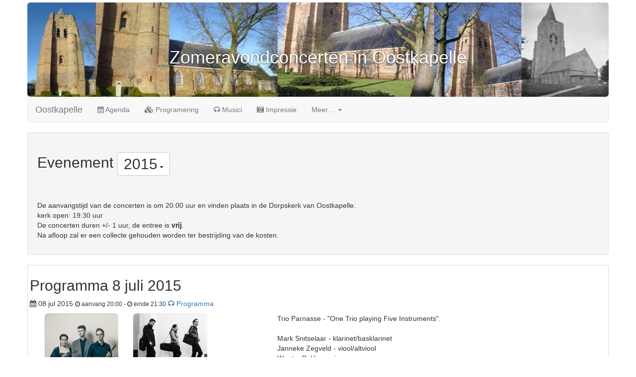

--- FILE ---
content_type: text/html; charset=utf-8
request_url: https://www.zomeravondconcerten.com/Event/Index/2015
body_size: 6212
content:
<!DOCTYPE html>
<html>
<head>
    <meta http-equiv="Content-Type" content="text/html; charset=utf-8">
    <meta name="viewport" content="width=device-width, initial-scale=1.0">
    <meta http-equiv="X-Frame-Options" content="deny">
    <meta http-equiv="cache-Control" content="no-cache, no-store, must-revalidate">
    <meta http-equiv="pragma" content="no-cache">
    <meta http-equiv="expires" content="0">

    <title>Oostkapelle | Zomeravondconcerten | Agenda | 2015 | Evenementen | Stichting zomeravondconcerten Oostkapelle Cultureel</title>
    <meta name="robots" content="INDEX,FOLLOW">
    <meta name="revisit-after" content="1 days">
    <meta name="description" content="Zomeravondconcerten Oostkapelle, agenda voor 2015, optredens van Wouter J. Bakker , Mark Snitselaar , Janneke Zegveld , Wouter Bakker, Janneke Zegveld, Mark Snitselaar, Hetty Sponselee, Rogier de Pijper, Lydia van Mourik, Gerlinda van de Berg, Maurice van Dijk, Isabel Favilla, Giulio Quirici, Maria Rosaria Della Ragione, Gemma Tripiana, Clara Alija, Matteo Costanzi, Manito, Claudia van Trigt, locatie dorpskerk van Oostkapelle" />
    <meta name="keywords" content="Oostkapelle, Zomeravondconcerten, 2015, Agenda, Evenementen, STOC, Wouter J. Bakker , Mark Snitselaar , Janneke Zegveld , Wouter Bakker, Janneke Zegveld, Mark Snitselaar, Hetty Sponselee, Rogier de Pijper, Lydia van Mourik, Gerlinda van de Berg, Maurice van Dijk, Isabel Favilla, Giulio Quirici, Maria Rosaria Della Ragione, Gemma Tripiana, Clara Alija, Matteo Costanzi, Manito, Claudia van Trigt, 08 jul 2015, 15 jul 2015, 22 jul 2015, 29 jul 2015, 05 aug 2015, 12 aug 2015" />
    <meta name="author" content="Stichting zomeravond concerten Oostkapelle" />
    <meta name="copyright" content="Zomeravond Concerten Oostkapelle" />
    <meta name="application-name" content="Zomeravond Concerten Oostkapelle Beschikbaar gesteld door" />
    
    <meta name="distribution" content="global">

    <link rel="canonical" href="http://www.zomeravondconcerten.com" />

        <meta property="og:title" content="Oostkapelle | Zomeravondconcerten | Agenda | 2015 | Evenementen | Stichting zomeravondconcerten Oostkapelle Cultureel" />
        <meta property="og:type" content="article" />
        <meta property="og:image" content="http://www.zomeravondconcerten.comApplication.Image" />
        <meta property="og:url" content="http://www.zomeravondconcerten.com/Event/Index/2015" />
        <meta property="og:description" content="Agenda" />
        <meta name="twitter:card" content="summary" />
        <meta name="twitter:title" content="Oostkapelle | Zomeravondconcerten | Agenda | 2015 | Evenementen | Stichting zomeravondconcerten Oostkapelle Cultureel" />
        <meta name="twitter:description" content="Agenda" />
        <meta name="twitter:image" content="http://www.zomeravondconcerten.comApplication.Image" />
    <link href="/bundles/css?v=5_aUnuR1Pm2xt1idEdncpdhrXq45ICtOS9F6MWDGZbc1" rel="stylesheet"/>

    <script src="/bundles/core?v=DfU62Qx6RgA64Dmi2yOzdopisj-L2Shu8foMIgScsQc1"></script>

</head>
<body style="margin-top: 0; padding-top: 5px;">
    <div class="container">
        <div class="row">
            <div id="carousel" class="carousel slide" data-ride="carousel">
                <div class="carousel-inner" role="listbox">

                    <div class="item active">
                        <img style="margin: 0 auto; height:190px;min-width: 100%;max-width: none;" class="img-responsive img-rounded"
                             src="/Content/Images/Oostkapelle_Protestantse _Dorps_Kerk.jpg" alt="Zomeravond Concerten Oostkapelle" />
                        <div class="carousel-caption"><h1>Zomeravondconcerten in Oostkapelle</h1></div>
                    </div>
                    <div class="item">
                        <img style="margin: 0 auto; height:190px;min-width: 100%;max-width: none;" class="img-responsive img-rounded"
                             src="/Content/Images/Oostkapelle_Strand.jpg" alt="Zomeravond Concerten Oostkapelle" />
                        <div class="carousel-caption">
                            <h1>Zomeravondconcerten in Oostkapelle</h1>
                        </div>
                    </div>
                    <div class="item">
                        <img style="margin: 0 auto; height:190px;min-width: 100%;max-width: none;" class="img-responsive img-rounded"
                             src="/Content/Images/Oostkapelle_Strand_Meeuwen.jpg" alt="Zomeravond Concerten Oostkapelle" />
                        <div class="carousel-caption">
                            <h1>Zomeravondconcerten in Oostkapelle</h1>
                        </div>
                    </div>
                    <div class="item">
                        <img style="margin: 0 auto; height:190px;min-width: 100%;max-width: none;" class="img-responsive img-rounded"
                             src="/Content/Images/Oostkapelle_Molen.jpg" alt="Zomeravond Concerten Oostkapelle" />
                        <div class="carousel-caption">
                            <h1>Zomeravondconcerten in Oostkapelle</h1>
                        </div>
                    </div>
                </div>
            </div>
            <!--navbar-fixed-top -->
<nav class="navbar  navbar-default" role="navigation">
    <div class="container-fluid">
        <div class="navbar-header">
            <button type="button" class="navbar-toggle collapsed" data-toggle="collapse" data-target="#bs-example-navbar-collapse-1">
                <span class="sr-only">Klik</span>
                <span class="icon-bar"></span>
                <span class="icon-bar"></span>
                <span class="icon-bar"></span>
            </button>
            <a class="navbar-brand" href="/Event/">Oostkapelle</a>
        </div>

        <div class="collapse navbar-collapse" id="bs-example-navbar-collapse-1">
            <ul class="nav navbar-nav">
                <li>
                    <a href="/Event/"><span class="fa fa-calendar"> </span> Agenda</a>
                </li>
                <li>
                    <a href="/Playlist/"><span class="fa fa-cubes"> </span> Programering</a>
                </li>
                <li>
                    <a href="/Artist/"><span class="fa fa-headphones"> </span> Musici</a>
                </li>
                <li>
                    <a href="/Gallery/"><span class="fa fa-camera-retro"></span> Impressie</a>
                </li>

                <li role="presentation" class="dropdown">
                    <a class="dropdown-toggle" data-toggle="dropdown" href="#" role="button" aria-expanded="false">
                        Meer… <span class="caret"></span>
                    </a>
                    <ul class="dropdown-menu" role="menu">
			<li><a href="/Page/Corona">Corona</a></li>
                        <li><a href="/Page/Stichting">Stichting</a></li>
                        <li><a href="/Page/Geschiedenis">Geschiedenis</a></li>
                        <li><a href="/Page/Diensten">Diensten</a></li>
                        <li class="divider"></li>
                        <li><a href="/Link">Links</a></li>
                        <li><a href="/Sponsor">Sponsoren</a></li>
                        <li class="divider"></li>
                        <li><a href="/Contact">Contact</a></li>
                        
                    </ul>
                </li>
            </ul>
            
        </div>
    </div>
</nav>
        </div>
        <div class="row">
            

<div class="well">
    <h2>
        Evenement
        <span class="dropdown">
            <button class="btn btn-default dropdown-toggle" type="button" id="ddlYear" data-toggle="dropdown" aria-expanded="true">
                <span class="h2">2015</span>
                <span class="caret"></span>
            </button>
            <ul class="dropdown-menu" role="menu" aria-labelledby="dropdownMenu1">
                    <li role="presentation"><a role="menuitem" tabindex="-1" href="/Event/Index/2026">2026</a></li>
                    <li role="presentation"><a role="menuitem" tabindex="-1" href="/Event/Index/2025">2025</a></li>
                    <li role="presentation"><a role="menuitem" tabindex="-1" href="/Event/Index/2024">2024</a></li>
                    <li role="presentation"><a role="menuitem" tabindex="-1" href="/Event/Index/2023">2023</a></li>
                    <li role="presentation"><a role="menuitem" tabindex="-1" href="/Event/Index/2022">2022</a></li>
                    <li role="presentation"><a role="menuitem" tabindex="-1" href="/Event/Index/2021">2021</a></li>
                    <li role="presentation"><a role="menuitem" tabindex="-1" href="/Event/Index/2020">2020</a></li>
                    <li role="presentation"><a role="menuitem" tabindex="-1" href="/Event/Index/2019">2019</a></li>
                    <li role="presentation"><a role="menuitem" tabindex="-1" href="/Event/Index/2018">2018</a></li>
                    <li role="presentation"><a role="menuitem" tabindex="-1" href="/Event/Index/2017">2017</a></li>
                    <li role="presentation"><a role="menuitem" tabindex="-1" href="/Event/Index/2016">2016</a></li>
                    <li role="presentation"><a role="menuitem" tabindex="-1" href="/Event/Index/2015">2015</a></li>
                    <li role="presentation"><a role="menuitem" tabindex="-1" href="/Event/Index/2014">2014</a></li>
            </ul>
        </span>

    </h2>
    <p>
        <br /> <br />De aanvangstijd van de concerten is om 20.00 uur en vinden plaats in de Dorpskerk van Oostkapelle.<br />kerk open: 19:30 uur<br /> De concerten duren +/- 1 uur, de entree is <strong>vrij</strong>.<br /> Na afloop zal er een collecte gehouden worden ter bestrijding van de kosten.
    </p>
</div>
<div class="row">
        <div class="col-sm-12">
            <div class="thumbnail">
                <h2>Programma 8 juli 2015</h2>
                <p>
                    <i class="fa fa-calendar"></i> 08 jul 2015
                    <small><i class="fa fa-clock-o"></i> aanvang 20:00 - <i class="fa fa-clock-o"></i> einde 21:30</small>
                    <a href="/Playlist/Playlist/10"><span class="fa fa-headphones"></span> Programma</a>
                </p>
                <div class="col-sm-4">
                        <div class="col-sm-6">
                            <img class="img-responsive img-rounded"
                                 src="/Container/uploads/medium/Concerten_EA49DDF7.jpg"
                                 alt="Trio Parnasse 2013 2 (7).jpg" />
                        </div>
                        <div class="col-sm-6">
                            <img class="img-responsive img-rounded"
                                 src="/Container/uploads/medium/Concerten_13ED3299.jpg" />
                        </div>
                </div>
                <div class="col-sm-1">
                </div>
                <div class="col-sm-6">
                    Trio Parnasse - "One Trio playing Five Instruments".<br /> <br /> Mark Snitselaar - klarinet/basklarinet<br /> Janneke Zegveld - viool/altviool<br /> Wouter Bakker - piano<br />
                    <br />
                        <h5>Artiesten</h5>
                            <div class="col-sm-4">
                                <a href="/Artist/Biography/19_Wouter_Bakker">Wouter Bakker</a>
                            </div>
                            <div class="col-sm-8">
                                <i>piano</i>
                            </div>
                            <div class="clearfix"></div>
                            <div class="col-sm-4">
                                <a href="/Artist/Biography/20_Janneke_Zegveld">Janneke Zegveld</a>
                            </div>
                            <div class="col-sm-8">
                                <i>viool</i>
                            </div>
                            <div class="clearfix"></div>
                            <div class="col-sm-4">
                                <a href="/Artist/Biography/21_Mark_Snitselaar">Mark Snitselaar</a>
                            </div>
                            <div class="col-sm-8">
                                <i>klarinet/basklarinet</i>
                            </div>
                            <div class="clearfix"></div>
                                            <br />
                        <a href="http://www.marksnitselaar.com/Trioparnassebiografie.html" target="_blank">
                            <span class="fa fa-link"></span>
                            Externe link
                        </a>
                </div>
                <div class="col-sm-1"></div>
                <div class="clearfix"></div>
            </div>
        </div>
        <div class="col-sm-12">
            <div class="thumbnail">
                <h2>Programma 15 juli 2015</h2>
                <p>
                    <i class="fa fa-calendar"></i> 15 jul 2015
                    <small><i class="fa fa-clock-o"></i> aanvang 20:00 - <i class="fa fa-clock-o"></i> einde 21:30</small>
                    <a href="/Playlist/Playlist/11"><span class="fa fa-headphones"></span> Programma</a>
                </p>
                <div class="col-sm-4">
                        <div class="col-sm-6">
                            <img class="img-responsive img-rounded"
                                 src="/Container/uploads/medium/Concerten_DCE87AAB.jpg" />
                        </div>
                </div>
                <div class="col-sm-1">
                </div>
                <div class="col-sm-6">
                    Hetty Sponselee / piano<br /> Rogier de pijper / fluit
                    <br />
                        <h5>Artiesten</h5>
                            <div class="col-sm-4">
                                <a href="/Artist/Biography/23_Rogier_de_Pijper">Rogier de Pijper</a>
                            </div>
                            <div class="col-sm-8">
                                <i>fluit</i>
                            </div>
                            <div class="clearfix"></div>
                                            <br />
                        <a href="http://www.lemontree-pr.nl/musici/rogier-de-pijper-hetty-sponselee" target="_blank">
                            <span class="fa fa-link"></span>
                            Externe link
                        </a>
                </div>
                <div class="col-sm-1"></div>
                <div class="clearfix"></div>
            </div>
        </div>
        <div class="col-sm-12">
            <div class="thumbnail">
                <h2>Programma 22 juli 2015</h2>
                <p>
                    <i class="fa fa-calendar"></i> 22 jul 2015
                    <small><i class="fa fa-clock-o"></i> aanvang 20:00 - <i class="fa fa-clock-o"></i> einde 21:30</small>
                    <a href="/Playlist/Playlist/16"><span class="fa fa-headphones"></span> Programma</a>
                </p>
                <div class="col-sm-4">
                        <div class="col-sm-6">
                            <img class="img-responsive img-rounded"
                                 src="/Container/uploads/medium/Concerten_E377C864.jpg"
                                 alt="Maurice van Dijk 4.jpg" />
                        </div>
                        <div class="col-sm-6">
                            <img class="img-responsive img-rounded"
                                 src="/Container/uploads/medium/Concerten_6A1D66F8.jpg"
                                 alt="Mediagerlinda 2.jpg" />
                        </div>
                        <div class="col-sm-6">
                            <img class="img-responsive img-rounded"
                                 src="/Container/uploads/medium/Concerten_29E1979F.jpg"
                                 alt="IMG_9254 lydia-2.jpg" />
                        </div>
                </div>
                <div class="col-sm-1">
                </div>
                <div class="col-sm-6">
                    Lydia van Mourik - fluit<br /> Gerlinda van de Berg - piano<br /> Maurice van Dijk - trompet
                    <br />
                        <h5>Artiesten</h5>
                            <div class="col-sm-4">
                                <a href="/Artist/Biography/24_Lydia_van_Mourik">Lydia van Mourik</a>
                            </div>
                            <div class="col-sm-8">
                                <i>fluit</i>
                            </div>
                            <div class="clearfix"></div>
                            <div class="col-sm-4">
                                <a href="/Artist/Biography/25_Gerlinda_van_de_Berg">Gerlinda van de Berg</a>
                            </div>
                            <div class="col-sm-8">
                                <i>piano</i>
                            </div>
                            <div class="clearfix"></div>
                            <div class="col-sm-4">
                                <a href="/Artist/Biography/26_Maurice_van_Dijk">Maurice van Dijk</a>
                            </div>
                            <div class="col-sm-8">
                                <i>trompet</i>
                            </div>
                            <div class="clearfix"></div>
                                            <br />
                        <a href="http://lydiavanmourik.nl  http://mauricevandijk.com" target="_blank">
                            <span class="fa fa-link"></span>
                            Externe link
                        </a>
                </div>
                <div class="col-sm-1"></div>
                <div class="clearfix"></div>
            </div>
        </div>
        <div class="col-sm-12">
            <div class="thumbnail">
                <h2>Programma 29 juli 2015</h2>
                <p>
                    <i class="fa fa-calendar"></i> 29 jul 2015
                    <small><i class="fa fa-clock-o"></i> aanvang 20:00 - <i class="fa fa-clock-o"></i> einde 21:30</small>
                    <a href="/Playlist/Playlist/15"><span class="fa fa-headphones"></span> Programma</a>
                </p>
                <div class="col-sm-4">
                        <div class="col-sm-6">
                            <img class="img-responsive img-rounded"
                                 src="/Container/uploads/medium/Concerten_D4D7CFF3.jpg"
                                 alt="Favilla Quirici.jpg" />
                        </div>
                        <div class="col-sm-6">
                            <img class="img-responsive img-rounded"
                                 src="/Container/uploads/medium/Concerten_72F6A57B.jpg" />
                        </div>
                        <div class="col-sm-6">
                            <img class="img-responsive img-rounded"
                                 src="/Container/uploads/medium/Concerten_46BFDCE3.jpg" />
                        </div>
                </div>
                <div class="col-sm-1">
                </div>
                <div class="col-sm-6">
                    La Favilla Ensemble<br /> Isabel Favilla - baroque bassoon<br /> Qiulio Quirici - theorbe
                    <br />
                        <h5>Artiesten</h5>
                            <div class="col-sm-4">
                                <a href="/Artist/Biography/27_Isabel_Favilla">Isabel Favilla</a>
                            </div>
                            <div class="col-sm-8">
                                <i>piano, harpsichord, recorder</i>
                            </div>
                            <div class="clearfix"></div>
                            <div class="col-sm-4">
                                <a href="/Artist/Biography/29_Giulio_Quirici">Giulio Quirici</a>
                            </div>
                            <div class="col-sm-8">
                                <i>luit, theorbe en baroque gitaar</i>
                            </div>
                            <div class="clearfix"></div>
                                            <br />
                        <a href="http://www.lafavilla.info" target="_blank">
                            <span class="fa fa-link"></span>
                            Externe link
                        </a>
                </div>
                <div class="col-sm-1"></div>
                <div class="clearfix"></div>
            </div>
        </div>
        <div class="col-sm-12">
            <div class="thumbnail">
                <h2>Programma 5 augustus 2015</h2>
                <p>
                    <i class="fa fa-calendar"></i> 05 aug 2015
                    <small><i class="fa fa-clock-o"></i> aanvang 20:00 - <i class="fa fa-clock-o"></i> einde 21:30</small>
                    <a href="/Playlist/Playlist/14"><span class="fa fa-headphones"></span> Programma</a>
                </p>
                <div class="col-sm-4">
                        <div class="col-sm-6">
                            <img class="img-responsive img-rounded"
                                 src="/Container/uploads/medium/Concerten_DB602653.jpg"
                                 alt="gemma Concerten_CE13A8DE.jpg" />
                        </div>
                        <div class="col-sm-6">
                            <img class="img-responsive img-rounded"
                                 src="/Container/uploads/medium/Concerten_16368AB5.jpg"
                                 alt="matteo Concerten_1D034EC5.jpg" />
                        </div>
                        <div class="col-sm-6">
                            <img class="img-responsive img-rounded"
                                 src="/Container/uploads/medium/Concerten_B2840467.jpg"
                                 alt="maria Concerten_9137647A.jpg" />
                        </div>
                        <div class="col-sm-6">
                            <img class="img-responsive img-rounded"
                                 src="/Container/uploads/medium/Concerten_61A1E3F2.jpg"
                                 alt="clara Concerten_3C484731.jp.jpg" />
                        </div>
                        <div class="col-sm-6">
                            <img class="img-responsive img-rounded"
                                 src="/Container/uploads/medium/Concerten_E7E3D7A7.jpg"
                                 alt="quatriola.jpg" />
                        </div>
                </div>
                <div class="col-sm-1">
                </div>
                <div class="col-sm-6">
                    Quatriola Ensemble<br /> Gemma Tripiane - fluit<br /> Matteo Costanzo - hobo<br /> Maria Rosaria della Ragione - klarinet<br /> Clar Alija - bassoon
                    <br />
                        <h5>Artiesten</h5>
                            <div class="col-sm-4">
                                <a href="/Artist/Biography/35_Maria_Rosaria_Della_Ragione">Maria Rosaria Della Ragione</a>
                            </div>
                            <div class="col-sm-8">
                                <i>klarinet</i>
                            </div>
                            <div class="clearfix"></div>
                            <div class="col-sm-4">
                                <a href="/Artist/Biography/34_Gemma_Tripiana">Gemma Tripiana</a>
                            </div>
                            <div class="col-sm-8">
                                <i>fluit</i>
                            </div>
                            <div class="clearfix"></div>
                            <div class="col-sm-4">
                                <a href="/Artist/Biography/36_Clara_Alija">Clara Alija</a>
                            </div>
                            <div class="col-sm-8">
                                <i>bassoon/fagot</i>
                            </div>
                            <div class="clearfix"></div>
                            <div class="col-sm-4">
                                <a href="/Artist/Biography/37_Matteo_Costanzi">Matteo Costanzi</a>
                            </div>
                            <div class="col-sm-8">
                                <i>hobo</i>
                            </div>
                            <div class="clearfix"></div>
                                            <br />
                        <a href="http://www.quatriolaensemble.com" target="_blank">
                            <span class="fa fa-link"></span>
                            Externe link
                        </a>
                </div>
                <div class="col-sm-1"></div>
                <div class="clearfix"></div>
            </div>
        </div>
        <div class="col-sm-12">
            <div class="thumbnail">
                <h2>Programma 12 augustus 2015</h2>
                <p>
                    <i class="fa fa-calendar"></i> 12 aug 2015
                    <small><i class="fa fa-clock-o"></i> aanvang 20:00 - <i class="fa fa-clock-o"></i> einde 21:30</small>
                    <a href="/Playlist/Playlist/13"><span class="fa fa-headphones"></span> Programma</a>
                </p>
                <div class="col-sm-4">
                        <div class="col-sm-6">
                            <img class="img-responsive img-rounded"
                                 src="/Container/uploads/medium/Concerten_3198613C.jpg"
                                 alt="manito Concerten_87808F71.jpg" />
                        </div>
                        <div class="col-sm-6">
                            <img class="img-responsive img-rounded"
                                 src="/Container/uploads/medium/Concerten_B2A16B1E.jpg"
                                 alt="claudia Concerten_AA482FD7.jpg" />
                        </div>
                        <div class="col-sm-6">
                            <img class="img-responsive img-rounded"
                                 src="/Container/uploads/medium/Concerten_3DED96A5.jpg"
                                 alt="Claudia_-y_Manito-.jpg" />
                        </div>
                </div>
                <div class="col-sm-1">
                </div>
                <div class="col-sm-6">
                    Claudia y Manito<br /> Claudia van Trigt - zang/Paraguyaanse harp<br /> Manito -gitaar
                    <br />
                        <h5>Artiesten</h5>
                            <div class="col-sm-4">
                                <a href="/Artist/Biography/32_Manito">Manito</a>
                            </div>
                            <div class="col-sm-8">
                                <i>gitaar</i>
                            </div>
                            <div class="clearfix"></div>
                            <div class="col-sm-4">
                                <a href="/Artist/Biography/31_Claudia_van_Trigt">Claudia van Trigt</a>
                            </div>
                            <div class="col-sm-8">
                                <i>Paraqyuaanse harp/zang/gitaar</i>
                            </div>
                            <div class="clearfix"></div>
                                            <br />
                        <a href="http://claudiaymanito.nl" target="_blank">
                            <span class="fa fa-link"></span>
                            Externe link
                        </a>
                </div>
                <div class="col-sm-1"></div>
                <div class="clearfix"></div>
            </div>
        </div>
</div>
        </div>
        <hr />
        <footer>
            <div class="row">
                <div class="col-sm-4">
                    <h4>
                        Over ons
                    </h4>
                    <p>
                        Welkom op de website van Stichting Oostkapelle Cultureel, de organisatie van de Zomeravondconcerten in Oostkapelle
                    </p>
                </div>
                <div class="col-sm-4">
                    <h4>Sitemap</h4>
                    <a href="/Event/Index/2015">Agenda</a>
                    <a href="/Playlist">Programering</a>
                    <a href="/Artist">Musici</a>
                    <a href="/Gallery">Impressie</a><br />
                    <br />
                    <a href="/Page/Stichting">Stichting</a>
                    <a href="/Page/Geschiedenis">Geschiedenis</a>
                    <a href="/Page/Diensten">Diensten</a>
                    <a href="/Link">Links</a>
                    <a href="/Sponsor">Sponsoren</a>
                    <a href="/Contact">Contact</a><br />
                    <br />
                    <a href="/Account/Login">Beheer login</a>
                </div>
                <div class="col-sm-4">
                    <h4>Deel ons</h4>
                    <a class="pull-right" href="https://www.facebook.com/sharer/sharer.php?u=http://www.zomeravondconcerten.com"><span class="fa-stack fa-lg"><i class="fa fa-square-o fa-stack-2x"></i><i class="fa fa-facebook fa-stack-1x"></i></span></a>
                    <a class="pull-right" href="https://plus.google.com/share?url=http://www.zomeravondconcerten.com"><span class="fa-stack fa-lg"><i class="fa fa-square-o fa-stack-2x"></i><i class="fa fa-google-plus fa-stack-1x"></i></span></a>
                    <a class="pull-right" href="https://twitter.com/home?status=http://www.zomeravondconcerten.com"><span class="fa-stack fa-lg"><i class="fa fa-square-o fa-stack-2x"></i><i class="fa fa-twitter fa-stack-1x"></i></span></a>
                    <br />
                    <br />
                    <br />
                    <br />
                    <p>
                        &copy; 2026 - Zomeravond Concerten Oostkapelle<br />
                        Beschikbaar gesteld door <a href="http://www.eventsys.nl">Eventsys media</a>
                    </p>
                </div>

            </div>
        </footer>
    </div>

    


    <script>
        (function (i, s, o, g, r, a, m) {
            i['GoogleAnalyticsObject'] = r; i[r] = i[r] || function () {
                (i[r].q = i[r].q || []).push(arguments)
            }, i[r].l = 1 * new Date(); a = s.createElement(o),
                m = s.getElementsByTagName(o)[0]; a.async = 1; a.src = g; m.parentNode.insertBefore(a, m)
        })(window, document, 'script', '//www.google-analytics.com/analytics.js', 'ga');
        ga('create', 'UA-58417756-1', 'auto');
        ga('send', 'pageview');
    </script>
</body>
</html>

--- FILE ---
content_type: text/plain
request_url: https://www.google-analytics.com/j/collect?v=1&_v=j102&a=1614927852&t=pageview&_s=1&dl=https%3A%2F%2Fwww.zomeravondconcerten.com%2FEvent%2FIndex%2F2015&ul=en-us%40posix&dt=Oostkapelle%20%7C%20Zomeravondconcerten%20%7C%20Agenda%20%7C%202015%20%7C%20Evenementen%20%7C%20Stichting%20zomeravondconcerten%20Oostkapelle%20Cultureel&sr=1280x720&vp=1280x720&_u=IEBAAEABAAAAACAAI~&jid=694113840&gjid=1848134990&cid=1326261230.1769202831&tid=UA-58417756-1&_gid=1494891415.1769202831&_r=1&_slc=1&z=974945719
body_size: -453
content:
2,cG-H5YK7N5PNV